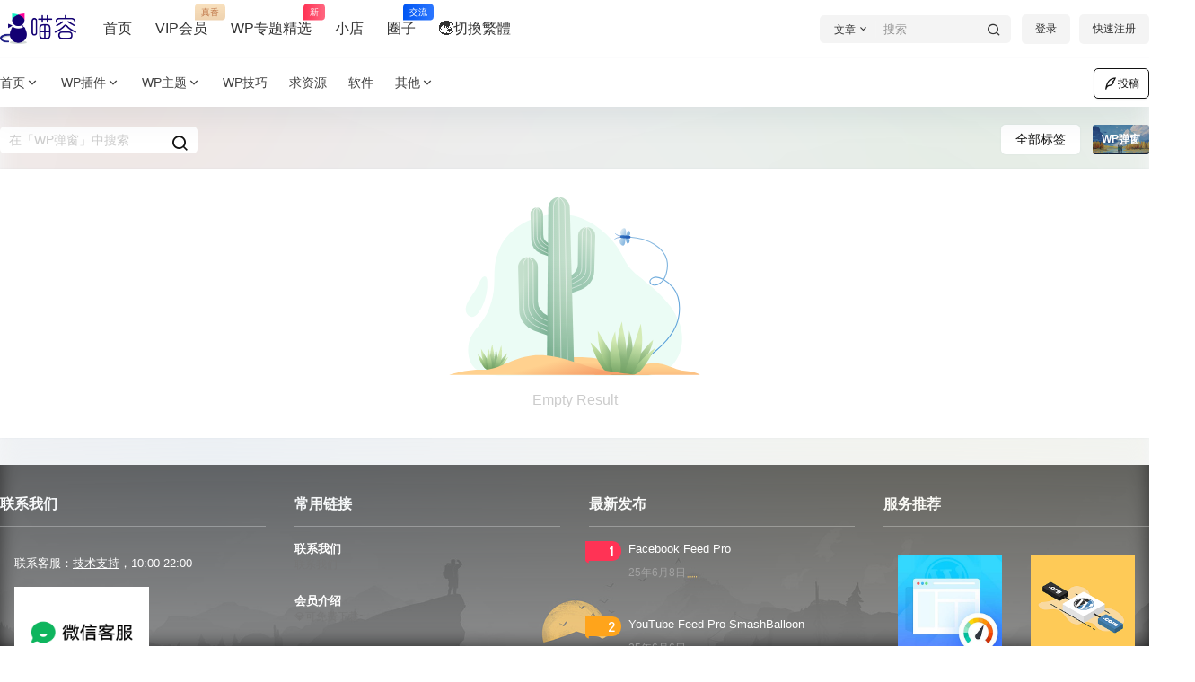

--- FILE ---
content_type: text/css
request_url: https://oss.miaoroom.com/wp-content/themes/b2/Assets/fontend/library/flickity.css?ver=5.9.41
body_size: 379
content:
/*! Flickity v2.2.0
https://flickity.metafizzy.co
---------------------------------------------- */

.flickity-enabled {
  position: relative;
}

.flickity-enabled:focus { outline: none; }

.flickity-viewport {
  overflow: hidden;
  position: relative;
  height: 100%;
}

.flickity-slider {
  position: absolute;
  width: 100%;
  height: 100%;
}

/* draggable */

.flickity-enabled.is-draggable {
  -webkit-tap-highlight-color: transparent;
          tap-highlight-color: transparent;
  -webkit-user-select: none;
     -moz-user-select: none;
      -ms-user-select: none;
          user-select: none;
}

.flickity-enabled.is-draggable .flickity-viewport {
  cursor: move;
  cursor: -webkit-grab;
  cursor: grab;
}

.flickity-enabled.is-draggable .flickity-viewport.is-pointer-down {
  cursor: -webkit-grabbing;
  cursor: grabbing;
}

/* ---- flickity-button ---- */

.flickity-button {
  position: absolute;
  background:none;
  border: none;
  color: #fff;
}

.flickity-button:hover {
  background: none;
  cursor: pointer;
}

.flickity-button:focus {
  outline: none;
}

.flickity-button:active {
  opacity: 0.6;
}

.flickity-button:disabled {
  opacity: 0.3;
  cursor: auto;
  /* prevent disabled button from capturing pointer up event. #716 */
  pointer-events: none;
}

.flickity-button-icon {
  fill: currentColor;
}

/* ---- previous/next buttons ---- */

.flickity-prev-next-button {
  top: 50%;
  width: 44px;
  height: 44px;
  border-radius: 50%;
  /* vertically center */
  transform: translateY(-50%);
  margin-top:-22px
}

.flickity-prev-next-button.previous { left: 50px; }
.flickity-prev-next-button.next { right: 50px; }
/* right to left */
.flickity-rtl .flickity-prev-next-button.previous {
  left: auto;
  right: 60px;
}
.flickity-rtl .flickity-prev-next-button.next {
  right: auto;
  left: 60px;
}

.flickity-prev-next-button .flickity-button-icon {
  position: absolute;
  left: 20%;
  top: 20%;
  width: 60%;
  height: 60%;
}

/* ---- page dots ---- */

.flickity-page-dots {
  position: absolute;
  width: 100%;
  bottom: 20px;
  padding: 0;
  margin: 0;
  list-style: none;
  text-align: center;
  line-height: 1;
}

.flickity-rtl .flickity-page-dots { direction: rtl; }

.flickity-page-dots .dot {
  display: inline-block;
  width: 8px;
  height: 8px;
  margin: 0 5px;
  background: #fff;
  border-radius: 50%;
  opacity: 0.5;
  cursor: pointer;
}

.flickity-page-dots .dot.is-selected {
  opacity: 1;
}

.flickity-enabled.is-fade .flickity-slider > * {
  pointer-events: none;
  z-index: 0;
}

.flickity-enabled.is-fade .flickity-slider > .is-selected {
  pointer-events: auto;
  z-index: 1;
}

--- FILE ---
content_type: application/javascript
request_url: https://at.alicdn.com/t/font_3126425_hp43jbac43s.js
body_size: 9707
content:
!function(c){var l,a,t,h,i,e='<svg><symbol id="icon-git-pull-request" viewBox="0 0 1024 1024"><path d="M260.352 431.658667C163.669333 431.658667 85.333333 353.706667 85.333333 259.285333 85.333333 164.906667 163.669333 85.333333 260.352 85.333333c96.64 0 174.976 77.866667 174.976 173.994667 0 96.085333-80 172.288-174.976 172.288z m0-246.912c-41.685333 0-75.008 33.152-75.008 74.581333 0 41.386667 33.322667 74.538667 75.008 74.538667 41.642667 0 74.965333-33.109333 74.965333-74.538667 0-41.429333-34.986667-74.581333-74.965333-74.581333zM765.354667 933.717333c-96.682667 0-175.018667-77.909333-175.018667-173.994666 0-96.128 78.336-172.330667 174.976-172.330667 96.682667 0 175.018667 77.866667 175.018667 173.994667 0 96.085333-80 172.330667-175.018667 172.330666z m0-246.912c-41.685333 0-75.008 33.152-75.008 74.581334 0 41.386667 33.28 74.538667 75.008 74.538666 41.642667 0 74.965333-33.109333 74.965333-74.538666 0-41.429333-34.986667-74.581333-75.008-74.581334z" fill="#172B4D" ></path><path d="M260.352 938.666667a48.981333 48.981333 0 0 1-50.005333-49.706667V386.901333c0-28.16 21.674667-49.706667 50.005333-49.706666 28.330667 0 49.962667 21.546667 49.962667 49.706666v502.058667c0 26.496-23.296 49.706667-49.962667 49.706667zM765.354667 686.805333a48.981333 48.981333 0 0 1-50.005334-49.706666V358.741333c0-28.16-21.674667-49.706667-50.005333-49.706666H383.658667A48.981333 48.981333 0 0 1 333.653333 259.328c0-28.16 21.674667-49.706667 50.005334-49.706667h281.685333a148.906667 148.906667 0 0 1 149.973333 149.12v280.021334c0 26.496-23.338667 48.042667-50.005333 48.042666z" fill="#172B4D" ></path></symbol><symbol id="icon-Home" viewBox="0 0 1024 1024"><path d="M938.666667 511.829333v213.76a213.418667 213.418667 0 0 1-213.333334 213.333334H298.666667a213.418667 213.418667 0 0 1-213.333334-213.333334v-213.76a214.101333 214.101333 0 0 1 68.266667-156.586666l242.346667-224.426667a170.026667 170.026667 0 0 1 232.106666 0l242.346667 224.426667a214.101333 214.101333 0 0 1 68.266667 156.586666z" fill="#D9534F" ></path><path d="M660.053333 640.298667a32.213333 32.213333 0 0 1-32 32H395.946667a32 32 0 1 1 0-64h232.106666a31.957333 31.957333 0 0 1 32 32z" fill="#ffffff" ></path></symbol><symbol id="icon-kefu" viewBox="0 0 1024 1024"><path d="M781.866667 514.986667a42.666667 42.666667 0 0 1-42.666667-42.666667 225.706667 225.706667 0 1 0-451.2 0 42.666667 42.666667 0 0 1-85.333333 0 311.04 311.04 0 1 1 621.866666 0 42.666667 42.666667 0 0 1-42.666666 42.666667z" fill="#FC455D" ></path><path d="M426.508497 737.327843m-30.16989 30.169889a42.666667 42.666667 0 1 0 60.339779-60.339778 42.666667 42.666667 0 1 0-60.339779 60.339778Z" fill="#FF9B57" ></path><path d="M784 837.333333a94.506667 94.506667 0 0 1-94.293333-94.293333V661.333333a94.293333 94.293333 0 1 1 188.586666 0v82.56a94.506667 94.506667 0 0 1-94.293333 93.44z m0-207.36A30.293333 30.293333 0 0 0 753.706667 661.333333v82.56a30.293333 30.293333 0 0 0 60.586666 0V661.333333a30.293333 30.293333 0 0 0-30.293333-31.36zM245.333333 837.333333a94.506667 94.506667 0 0 1-94.293333-94.293333V661.333333a94.293333 94.293333 0 1 1 188.586667 0v82.56a94.506667 94.506667 0 0 1-94.293334 93.44z m0-207.36A30.293333 30.293333 0 0 0 215.04 661.333333v82.56a30.293333 30.293333 0 0 0 60.586667 0V661.333333a30.293333 30.293333 0 0 0-30.293334-31.36z" fill="#FD8F9E" ></path></symbol><symbol id="icon-VIP" viewBox="0 0 1024 1024"><path d="M510.955102 831.738776c-23.510204 0-45.453061-9.926531-61.64898-27.167347L138.971429 468.114286c-28.734694-31.346939-29.779592-79.412245-1.567347-111.804082l117.55102-135.314286c15.673469-18.285714 38.661224-28.734694 63.216327-28.734694H705.306122c24.032653 0 47.020408 10.44898 62.693878 28.734694l118.073469 135.314286c28.212245 32.391837 27.689796 80.457143-1.567347 111.804082L572.081633 804.571429c-15.673469 17.240816-38.138776 27.167347-61.126531 27.167347z" fill="#F2CB51" ></path><path d="M506.77551 642.612245c-5.22449 0-10.971429-2.089796-15.15102-6.269388l-203.755102-208.979592c-7.836735-8.359184-7.836735-21.420408 0.522449-29.779592 8.359184-7.836735 21.420408-7.836735 29.779592 0.522449l189.12653 193.828572 199.053061-194.351021c8.359184-7.836735 21.420408-7.836735 29.779592 0.522449 7.836735 8.359184 7.836735 21.420408-0.522449 29.779592l-214.204081 208.979592c-4.179592 3.657143-9.404082 5.746939-14.628572 5.746939z" fill="#FFF7E1" ></path></symbol><symbol id="icon-planet" viewBox="0 0 1025 1024"><path d="M916.32448 473.6c104.533333 72.533333 115.2 134.4 104.533333 172.8-10.666667 38.4-49.066667 85.333333-177.066666 96C769.12448 853.333333 647.52448 917.333333 513.12448 917.333333c-211.2 0-384-160-403.2-366.933333-106.666667-72.533333-117.333333-134.4-106.666667-172.8 10.666667-38.4 49.066667-85.333333 177.066667-96C254.991147 172.8 378.72448 106.666667 513.12448 106.666667c211.2 0 384 162.133333 403.2 366.933333z m23.466667 151.466667c2.133333-6.4-4.266667-21.333333-27.733334-44.8-4.266667 19.2-21.333333 34.133333-42.666666 34.133333h-6.4c-23.466667-4.266667-38.4-25.6-34.133334-49.066667 2.133333-17.066667 4.266667-36.266667 4.266667-53.333333 0-177.066667-142.933333-320-320-320-113.066667 0-213.333333 57.6-270.933333 151.466667-12.8 19.2-23.466667 40.533333-29.866667 64-8.533333 21.333333-32 34.133333-53.333333 25.6-21.333333-8.533333-34.133333-32-25.6-53.333334 0-2.133333 2.133333-2.133333 2.133333-4.266666-29.866667 8.533333-42.666667 19.2-44.8 25.6-2.133333 10.666667 14.933333 44.8 87.466667 91.733333 76.8 49.066667 189.866667 96 309.333333 128 121.6 32 243.2 46.933333 334.933333 42.666667 81.066667-8.533333 115.2-29.866667 117.333334-38.4zM513.12448 832c83.2 0 160-32 219.733333-87.466667-83.2-4.266667-174.933333-19.2-270.933333-44.8-93.866667-25.6-181.333333-57.6-253.866667-93.866666C248.591147 738.133333 368.057813 832 513.12448 832z m130.133333-541.866667c-21.333333-12.8-46.933333-4.266667-57.6 14.933334-12.8 21.333333-4.266667 46.933333 14.933334 57.6 51.2 29.866667 85.333333 87.466667 85.333333 147.2 0 23.466667 19.2 42.666667 42.666667 42.666666s42.666667-19.2 42.666666-42.666666c-2.133333-89.6-51.2-172.8-128-219.733334" fill="#FFAD60" ></path></symbol><symbol id="icon-apple" viewBox="0 0 1024 1024"><path d="M901.957085 349.126786c-60.072164-87.975001-153.76426-100.09183-187.170868-101.49977-79.698013-8.106329-155.59885 46.931378-196.0025 46.931377-40.40365 0-102.779718-45.822091-168.86763-44.627473-86.908379 1.279947-166.990375 50.515229-211.788509 128.421315-90.32157 156.665472-23.12437 388.762468 64.850631 515.818508 43.048873 62.248073 94.332069 132.133161 161.6146 129.615933 64.850631-2.559893 89.425607-41.982251 167.673013-41.982251 78.418066 0 100.433149 41.982251 169.03829 40.702304 69.799758-1.279947 114.000583-63.400025 156.665473-125.818758 49.405941-72.188992 69.714429-141.98875 70.909045-145.572601-1.578601-0.725303-135.973001-52.221824-137.380942-207.095371-1.279947-129.573268 105.68093-191.778676 110.502062-194.893213zM715.852839 0.042665c-51.496521 2.133244-113.829924 34.302571-150.820382 77.479438-33.107954 38.3984-58.706887 99.622516-50.899213 158.414733 57.51227 4.479813 112.720637-29.182784 148.473814-72.530311 35.710512-43.176868 59.816174-103.377026 53.245781-163.36386z" fill="#96CEB4" ></path></symbol><symbol id="icon-chip" viewBox="0 0 1024 1024"><path d="M960 341.333333h-64v128h64c23.466667 0 42.666667 19.2 42.666667 42.666667s-19.2 42.666667-42.666667 42.666667h-64v128h64c23.466667 0 42.666667 19.2 42.666667 42.666666s-19.2 42.666667-42.666667 42.666667h-64v85.333333c0 23.466667-19.2 42.666667-42.666667 42.666667H170.666667c-23.466667 0-42.666667-19.2-42.666667-42.666667v-85.333333H64c-23.466667 0-42.666667-19.2-42.666667-42.666667s19.2-42.666667 42.666667-42.666666h64v-128H64c-23.466667 0-42.666667-19.2-42.666667-42.666667s19.2-42.666667 42.666667-42.666667h64v-128H64c-23.466667 0-42.666667-19.2-42.666667-42.666666s19.2-42.666667 42.666667-42.666667h64V170.666667c0-23.466667 19.2-42.666667 42.666667-42.666667h682.666666c23.466667 0 42.666667 19.2 42.666667 42.666667v85.333333h64c23.466667 0 42.666667 19.2 42.666667 42.666667s-19.2 42.666667-42.666667 42.666666zM213.333333 810.666667h597.333334V213.333333H213.333333v597.333334z" fill="#2F32C0" ></path><path d="M384 682.666667c-23.466667 0-42.666667-19.2-42.666667-42.666667V384c0-23.466667 19.2-42.666667 42.666667-42.666667h256c23.466667 0 42.666667 19.2 42.666667 42.666667v256c0 23.466667-19.2 42.666667-42.666667 42.666667H384z m42.666667-85.333334h170.666666v-170.666666h-170.666666v170.666666z" fill="#2F32C0" ></path></symbol><symbol id="icon-machine" viewBox="0 0 1024 1024"><path d="M992 768l-160 45.712V992H192v-178.288L32 768V256l160-45.712V32h640v178.288L992 256v512zM192 296l-96 24v384l96 24V296z m576-200H256v832h512V96z m160 224l-96-24v432l96-24V320z" fill="#2F32C0" ></path><path d="M376 832v-64h272v64H376z" fill="#9093FC" ></path></symbol><symbol id="icon-download" viewBox="0 0 1024 1024"><path d="M917.333333 443.733333V426.666667c0-164.266667-134.4-298.666667-298.666666-298.666667-113.066667 0-215.466667 64-264.533334 162.133333-21.333333-8.533333-42.666667-12.8-66.133333-12.8C187.733333 277.333333 106.666667 358.4 106.666667 458.666667v17.066666c-64 38.4-106.666667 108.8-106.666667 185.6 0 117.333333 96 213.333333 213.333333 213.333334h106.666667c23.466667 0 42.666667-19.2 42.666667-42.666667s-19.2-42.666667-42.666667-42.666667h-106.666667c-70.4 0-128-57.6-128-128 0-53.333333 34.133333-102.4 85.333334-119.466666 21.333333-8.533333 34.133333-32 25.6-53.333334-2.133333-10.666667-4.266667-19.2-4.266667-29.866666C192 405.333333 234.666667 362.666667 288 362.666667c21.333333 0 42.666667 6.4 59.733333 21.333333 10.666667 8.533333 25.6 10.666667 38.4 8.533333 12.8-4.266667 23.466667-14.933333 27.733334-27.733333 27.733333-89.6 110.933333-149.333333 204.8-149.333333 117.333333 0 213.333333 96 213.333333 213.333333 0 10.666667 0 21.333333-2.133333 32-2.133333 19.2 6.4 36.266667 23.466666 44.8 51.2 25.6 85.333333 76.8 85.333334 134.4 0 76.8-57.6 140.8-132.266667 149.333333H704c-23.466667 0-42.666667 19.2-42.666667 42.666667s19.2 42.666667 42.666667 42.666667h106.666667c4.266667 0 10.666667 0 14.933333-2.133334C938.666667 853.333333 1024 755.2 1024 640c0-78.933333-40.533333-153.6-106.666667-196.266667" fill="#2F32C0" ></path><path d="M512 448c-23.466667 0-42.666667 19.2-42.666667 42.666667v196.266666l-34.133333-34.133333c-17.066667-17.066667-42.666667-17.066667-59.733333 0s-17.066667 42.666667 0 59.733333l106.666666 106.666667c2.133333 2.133333 4.266667 4.266667 6.4 4.266667 2.133333 0 2.133333 2.133333 4.266667 2.133333s2.133333 2.133333 4.266667 2.133333 2.133333 0 4.266666 2.133334h25.6c2.133333 0 2.133333 0 4.266667-2.133334 2.133333 0 2.133333-2.133333 4.266667-2.133333s2.133333-2.133333 4.266666-2.133333c2.133333-2.133333 4.266667-2.133333 6.4-4.266667l106.666667-106.666667c17.066667-17.066667 17.066667-42.666667 0-59.733333s-42.666667-17.066667-59.733333 0L554.666667 686.933333V490.666667c0-23.466667-19.2-42.666667-42.666667-42.666667" fill="#2F32C0" ></path></symbol><symbol id="icon-bell" viewBox="0 0 1024 1024"><path d="M511.543704 1024a213.155349 213.155349 0 0 1-106.577674-28.562817 42.63107 42.63107 0 1 1 42.63107-73.75175 127.893209 127.893209 0 0 0 188.855639-85.26214 85.262139 85.262139 0 0 1 85.262139-69.062333h120.645927l-29.415438-117.661752a42.63107 42.63107 0 0 1 0-10.231457V396.044343A305.238459 305.238459 0 0 0 531.580307 86.116466a298.417488 298.417488 0 0 0-318.454091 298.417488v255.786418a42.63107 42.63107 0 0 1 0 10.231457L182.431846 768.213582h329.111858a42.63107 42.63107 0 0 1 0 85.262139H182.431846a85.262139 85.262139 0 0 1-82.704275-106.151364l28.136506-112.546024V384.533954a383.679628 383.679628 0 0 1 409.258269-383.679627 390.500599 390.500599 0 0 1 358.100986 394.337395v238.73399l28.136506 112.546024A85.262139 85.262139 0 0 1 840.655563 853.475721h-120.645928a213.155349 213.155349 0 0 1-208.465931 170.524279z" fill="#2F32C0" ></path></symbol><symbol id="icon-a-chilunshezhishedingpeizhicanshu" viewBox="0 0 1024 1024"><path d="M606.669077 984.206326h-220.045253c-29.788087 0-53.93266-24.148888-53.93266-53.93266v-69.215018a385.618519 385.618519 0 0 1-40.039607-21.663671l-57.906418 37.968592a53.924031 53.924031 0 0 1-74.673004-15.532606L39.418303 677.808413a53.93266 53.93266 0 0 1 15.532606-74.673004l57.884845-37.94702a389.272996 389.272996 0 0 1-3.999646-55.593786c0-7.675696 0.232989-15.398853 0.703282-23.139268l-60.883501-32.959327a53.936975 53.936975 0 0 1-21.754278-73.1068l104.763113-193.506069c14.177818-26.194014 46.90847-35.93641 73.102485-21.754278l60.853299 32.946383a383.750292 383.750292 0 0 1 67.074971-39.966258V88.919855c0-29.788087 24.148888-53.93266 53.93266-53.93266h220.045252c29.783772 0 53.93266 24.144573 53.93266 53.93266v69.219333a385.579688 385.579688 0 0 1 40.039607 21.659357l57.910733-37.968593a53.915402 53.915402 0 0 1 74.668689 15.532606l120.649518 184.018236a53.924031 53.924031 0 0 1-15.532606 74.673004l-57.880531 37.947019c2.662116 18.406138 4.003961 36.997805 4.003961 55.593786 0 7.680011-0.237304 15.403168-0.698967 23.139269l60.874872 32.963642c26.194014 14.177818 35.932095 46.90847 21.749963 73.102484l-104.763114 193.510384c-14.182132 26.194014-46.912785 35.93641-73.102484 21.749964l-60.848985-32.937755a384.220585 384.220585 0 0 1-67.083599 39.970573v69.180502c0.008629 29.783772-24.135944 53.93266-53.924031 53.93266z m-166.108278-107.86532h112.179932v-51.499218a53.928345 53.928345 0 0 1 36.165085-50.921061 278.150143 278.150143 0 0 0 96.250382-57.349833 53.924031 53.924031 0 0 1 62.005301-7.567831l45.303434 24.524259 53.410592-98.653621-45.294805-24.524259a53.93266 53.93266 0 0 1-27.57469-55.977787 283.25433 283.25433 0 0 0 3.607016-44.781366c0-22.824302-2.795869-45.639974-8.322888-67.817084a53.941289 53.941289 0 0 1 22.763897-58.135093l43.055521-28.226197-61.504805-93.812626-43.124555 28.273657a53.941289 53.941289 0 0 1-62.441077-2.342834 278.784392 278.784392 0 0 0-78.133323-42.265947 53.928345 53.928345 0 0 1-36.156455-50.916746V142.852515h-112.179933v51.503533a53.93266 53.93266 0 0 1-36.16077 50.921061A278.076795 278.076795 0 0 0 308.16259 302.626942a53.941289 53.941289 0 0 1-62.0053 7.567831l-45.303435-24.528574-53.419221 98.649307 45.29912 24.524259a53.93266 53.93266 0 0 1 27.57469 55.969157 283.651275 283.651275 0 0 0-3.607016 44.789996c0 22.819987 2.795869 45.639974 8.318573 67.834342a53.941289 53.941289 0 0 1-22.768211 58.122149l-43.055521 28.221883 61.50912 93.816941 43.124555-28.273658a53.928345 53.928345 0 0 1 62.441076 2.342835 278.616122 278.616122 0 0 0 78.129009 42.265947 53.93266 53.93266 0 0 1 36.156455 50.92106v51.490589z" fill="#2F32C0" ></path><path d="M501.215625 697.530508c-103.490303 0-187.685657-84.195354-187.685657-187.685657s84.195354-187.685657 187.685657-187.685657 187.685657 84.195354 187.685657 187.685657c0 29.788087-24.148888 53.93266-53.93266 53.93266s-53.93266-24.144573-53.93266-53.93266c0-44.013365-35.806972-79.820337-79.820337-79.820337s-79.820337 35.806972-79.820337 79.820337 35.806972 79.820337 79.820337 79.820337c29.783772 0 53.93266 24.148888 53.93266 53.93266s-24.148888 53.93266-53.93266 53.93266z" fill="#B0A7F7" ></path></symbol><symbol id="icon-nlpziranyuyanchuli" viewBox="0 0 1024 1024"><path d="M695.296 409.6c-14.848 0-29.696 12.8-29.696 29.696v38.4c-2.048 16.896-14.848 29.696-31.744 29.696s-34.304-12.8-34.304-31.744V360.448c0-14.848-12.8-29.696-29.696-29.696-14.848 0-29.696 12.8-29.696 29.696v72.704c0 16.896-14.848 34.304-34.304 34.304-16.896 0-31.744-12.8-34.304-31.744V341.504c0-14.848-12.8-29.696-29.696-29.696-14.848 0-29.696 12.8-29.696 29.696v132.096c0 16.896-14.848 34.304-34.304 34.304-16.896 0-31.744-12.8-31.744-34.304v-34.304c0-14.848-12.8-29.696-29.696-29.696S286.72 422.4 286.72 439.296v147.456c0 14.848 12.8 29.696 29.696 29.696s29.696-12.8 29.696-29.696v-14.848c0-16.896 14.848-34.304 34.304-34.304 16.896 0 34.304 14.848 34.304 34.304v55.296c0 14.848 12.8 29.696 29.696 29.696s29.696-12.8 29.696-29.696v-96.256c0-16.896 14.848-31.744 34.304-31.744 16.896 0 34.304 14.848 34.304 34.304v115.2c0 14.848 12.8 29.696 29.696 29.696 14.848 0 29.696-12.8 29.696-29.696v-74.752c0-16.896 12.8-31.744 34.304-31.744 16.896 0 32.256 12.8 32.256 29.696v14.848c0 14.848 12.8 29.696 29.696 29.696 14.848 0 29.696-12.8 29.696-29.696V439.296c-5.12-16.896-17.408-29.696-32.768-29.696zM253.952 469.504c-14.848 0-29.696 12.8-29.696 29.696v29.696c0 14.848 12.8 29.696 29.696 29.696 14.848 0 29.696-12.8 29.696-29.696v-29.696c-4.096-16.896-16.896-29.696-29.696-29.696z m516.096 0c-14.848 0-29.696 12.8-29.696 29.696v29.696c0 14.848 12.8 29.696 29.696 29.696s29.696-12.8 29.696-29.696v-29.696c0-16.896-12.288-29.696-29.696-29.696z" fill="#2F32C0" ></path><path d="M891.904 637.952V377.856c27.648-12.8 45.056-40.448 45.056-70.144 0-42.496-34.304-76.8-76.8-76.8-14.848 0-31.744 4.096-45.056 14.848L588.8 117.76v-2.048c0-42.496-34.304-76.8-76.8-76.8s-76.8 34.304-76.8 76.8v2.048L208.896 249.856c-14.848-10.752-29.696-14.848-47.104-14.848-42.496-2.048-76.8 31.744-76.8 74.752 0 32.256 18.944 59.904 49.152 72.704V640c-29.696 8.704-49.152 36.352-49.152 66.048 0 42.496 34.304 76.8 76.8 76.8 14.848 0 32.256-4.096 45.056-12.8l230.4 132.096c0 42.496 34.304 76.8 76.8 76.8s76.8-34.304 76.8-76.8l228.352-132.096c12.8 8.704 27.648 12.8 42.496 12.8 42.496 0 76.8-34.304 76.8-76.8-2.048-27.648-18.944-55.296-46.592-68.096z m-49.152-4.608c-8.704 2.048-16.896 6.656-25.6 10.752l-57.344-31.744c-2.048 0-6.144-2.048-8.704-2.048-12.8 0-25.6 10.752-25.6 25.6 0 8.704 4.096 14.848 10.752 19.456l51.2 29.696c-2.048 8.704-4.096 14.848-4.096 25.6s2.048 14.848 4.096 25.6L571.904 860.16c-8.704-10.752-19.456-19.456-36.352-27.648V768c-2.048-12.8-10.752-23.552-25.6-23.552s-23.552 8.704-25.6 23.552v61.952c-14.848 4.096-29.696 12.8-38.4 27.648l-217.6-125.952c2.048-8.704 4.096-14.848 4.096-23.552 0-6.144 0-10.752-2.048-14.848l51.2-31.744 2.048-2.048c6.144-4.096 10.752-10.752 10.752-19.456 0-12.8-10.752-25.6-25.6-25.6-4.096 0-8.704 2.048-12.8 4.096L204.8 650.24c-8.704-6.656-16.896-10.752-29.696-14.848V381.952c10.752-4.096 19.456-8.704 27.648-14.848L256 396.8c2.048 2.048 6.144 2.048 8.704 2.048 12.8 0 25.6-10.752 25.6-25.6 0-6.144-4.096-12.8-8.704-19.456l-47.104-29.696c2.048-4.096 2.048-10.752 2.048-14.848 0-6.144 0-12.8-2.048-19.456L452.096 163.84c8.704 10.752 23.552 18.944 36.352 25.6v64c0 12.8 10.752 25.6 25.6 25.6s25.6-10.752 25.6-25.6V189.952c12.8-4.096 25.6-12.8 34.304-25.6l215.552 123.904c-2.048 8.704-2.048 14.848-2.048 19.456v10.752l-51.2 32.256c-6.144 4.096-10.752 10.752-10.752 19.456 0 12.8 10.752 25.6 25.6 25.6 4.096 0 6.656 0 10.752-2.048l49.152-29.696c8.704 8.704 23.552 14.848 36.352 19.456v251.904h-4.608z" fill="#2F32C0" ></path></symbol><symbol id="icon-gou" viewBox="0 0 1024 1024"><path d="M514 912c-219.9 0-398.8-178.9-398.8-398.9 0-219.9 178.9-398.8 398.8-398.8s398.8 178.9 398.8 398.8c0 220-178.9 398.9-398.8 398.9z m0-701.5c-166.9 0-302.7 135.8-302.7 302.7S347.1 815.9 514 815.9c166.9 0 302.7-135.8 302.7-302.7S680.9 210.5 514 210.5z" fill="#BDD2EF" ></path><path d="M239.4 486.2l59.7-38.8c57.1-37.1 134.1-20.7 169.7 37.3 25.8 41.9 36.4 83.5 36.4 83.5s137.1-308.8 327.7-366.7c0 0-59.5 135.9 27.3 234 0 0-197.8 55.1-344.1 286.2-4.9 7.8-16.3 7.6-20.8-0.4-29.1-50.5-120.7-192.4-255.9-235.1z" fill="#2867CE" ></path></symbol><symbol id="icon-huiyijieshao" viewBox="0 0 1024 1024"><path d="M787.2 320c35.84 0 64-28.16 64-64s-28.16-64-64-64H394.24c12.8 16.64 19.2 35.84 19.2 57.6 0 28.16-11.52 52.48-29.44 70.4h403.2z m-471.04-11.52c32 0 57.6-25.6 57.6-57.6s-24.32-57.6-56.32-57.6V153.6h469.76c56.32 0 102.4 46.08 102.4 102.4s-46.08 102.4-102.4 102.4H320c-16.64 0-30.72-12.8-32-29.44l-1.28-20.48h29.44z" fill="#0093CB" ></path><path d="M789.76 810.24c0 3.84-1.28 7.68-3.84 10.24l-71.68 71.68c-5.12 5.12-12.8 5.12-17.92 0l-78.08-78.08h-12.8c0 2.56-1.28 5.12-3.84 6.4l-71.68 71.68c-5.12 5.12-12.8 5.12-17.92 0l-78.08-78.08h-23.04c0 2.56-1.28 5.12-3.84 6.4l-71.68 71.68c-5.12 5.12-12.8 5.12-17.92 0l-79.36-79.36c-3.84-1.28-5.12-3.84-6.4-7.68-1.28-2.56-1.28-6.4 0-8.96V256c0-42.24 34.56-76.8 76.8-76.8h409.6c42.24 0 76.8 34.56 76.8 76.8v545.28c-1.28 2.56-2.56 6.4-5.12 8.96z" fill="#E6F7FF" ></path><path d="M768 801.28V256c0-28.16-23.04-51.2-51.2-51.2H307.2c-28.16 0-51.2 23.04-51.2 51.2v538.88l70.4 70.4 60.16-60.16 14.08-16.64h43.52l76.8 76.8 60.16-60.16 12.8-16.64h34.56l76.8 76.8 58.88-58.88 3.84-5.12z m35.84 37.12l-71.68 71.68c-15.36 15.36-39.68 15.36-53.76 0L613.12 844.8l-65.28 65.28c-15.36 15.36-39.68 15.36-53.76 0l-70.4-70.4-70.4 70.4c-15.36 15.36-39.68 15.36-53.76 0l-76.8-76.8c-6.4-5.12-12.8-11.52-15.36-19.2-2.56-7.68-3.84-14.08-2.56-21.76V256c0-56.32 46.08-102.4 102.4-102.4h409.6c56.32 0 102.4 46.08 102.4 102.4v545.28c0 6.4-1.28 12.8-3.84 17.92-2.56 6.4-5.12 14.08-11.52 19.2z" fill="#0093CB" ></path><path d="M323.84 192h450.56c38.4 0 70.4 32 70.4 70.4S812.8 332.8 774.4 332.8H320c-6.4 0-11.52-3.84-12.8-10.24h16.64c35.84 0 65.28-29.44 65.28-65.28S360.96 192 323.84 192z" fill="#FFFFFF" ></path><path d="M401.92 257.28c0 25.6-12.8 48.64-32 62.72h403.2c33.28 0 58.88-25.6 58.88-57.6S806.4 204.8 774.4 204.8H382.72c11.52 14.08 19.2 32 19.2 52.48zM323.84 179.2h450.56c46.08 0 83.2 37.12 83.2 83.2S820.48 345.6 774.4 345.6H320c-11.52 0-23.04-8.96-25.6-20.48l-3.84-15.36h33.28c29.44 0 52.48-23.04 52.48-52.48S353.28 204.8 323.84 204.8v-25.6zM358.4 473.6h307.2c7.68 0 12.8 5.12 12.8 12.8s-5.12 12.8-12.8 12.8H358.4c-7.68 0-12.8-5.12-12.8-12.8s5.12-12.8 12.8-12.8z m0 89.6h307.2c7.68 0 12.8 5.12 12.8 12.8s-5.12 12.8-12.8 12.8H358.4c-7.68 0-12.8-5.12-12.8-12.8s5.12-12.8 12.8-12.8z m0 89.6h128c7.68 0 12.8 5.12 12.8 12.8s-5.12 12.8-12.8 12.8H358.4c-7.68 0-12.8-5.12-12.8-12.8s5.12-12.8 12.8-12.8z" fill="#0093CB" ></path></symbol><symbol id="icon-filter" viewBox="0 0 1024 1024"><path d="M618.956403 895.047442c0 59.074481-47.88986 106.956403-106.956403 106.956403s-106.956403-47.881922-106.956403-106.956403V424.451969h213.904868v470.595473z" fill="#A384E2" ></path><path d="M447.829333 937.833178a42.785736 42.785736 0 0 1-42.785736-42.785736V595.586977a42.785736 42.785736 0 1 1 85.563535 0v299.468403a42.785736 42.785736 0 0 1-42.785737 42.785736z" fill="#CDBDFF" ></path><path d="M1003.988341 103.590698c0 47.254822-38.308713 85.563535-85.563535 85.563535h-21.392868L753.949767 503.96676a265.755783 265.755783 0 1 1-483.87572 0L126.968062 189.154233H105.575194c-47.254822 0-85.563535-38.308713-85.563535-85.563535S58.320372 18.027163 105.575194 18.027163h812.849612c47.254822 0 85.563535 38.308713 85.563535 85.563535z" fill="#B69CF7" ></path><path d="M687.016682 146.376434v42.777799l-104.066977 228.955286a193.281984 193.281984 0 0 1-351.906728 0L126.960124 189.154233v-42.785737h560.04862z" fill="#CDBDFF" ></path><path d="M20.011659 103.590698h983.976682c0 47.254822-38.308713 85.563535-85.563535 85.563535H105.575194c-47.254822 0-85.563535-38.308713-85.563535-85.563535z" fill="#A384E2" ></path><path d="M918.424806 1.984496H105.575194C49.548899 1.984496 3.968992 47.564403 3.968992 103.590698c0 56.026295 45.579907 101.606202 101.606202 101.606201h11.057612l138.819473 305.406016c27.655938 60.836713 75.553736 108.62338 133.548651 136.819101v247.625426c0 67.82214 55.168992 122.99907 122.99907 122.99907 67.82214 0 122.99907-55.17693 122.99907-122.99907V647.429953c57.994915-28.203659 105.892713-75.990326 133.540713-136.827038l138.827411-305.406016h11.057612c56.026295 0 101.606202-45.579907 101.606202-101.606201 0-56.026295-45.579907-101.606202-101.606202-101.606202zM602.913736 895.047442c0 50.128372-40.785364 90.913736-90.913736 90.913736-50.128372 0-90.913736-40.785364-90.913736-90.913736V660.662574a280.647442 280.647442 0 0 0 181.827472 0v234.384868z m136.414264-397.724775C698.907783 586.251907 609.676899 643.707039 512 643.707039c-97.676899 0-186.915721-57.455132-227.335938-146.376434L151.877457 205.196899h720.237148L739.328 497.322667z m-120.371597-377.689303h367.115907c-7.255318 30.624744-34.831876 53.478202-67.647504 53.478202H105.575194c-38.332527 0-69.520868-31.188341-69.520868-69.520868 0-38.340465 31.188341-69.520868 69.520868-69.520869h812.849612c32.815628 0 60.392186 22.853457 67.647504 53.478202H618.964341a16.034729 16.034729 0 1 0 0 32.085333z m-69.520868-16.042666a16.034729 16.034729 0 0 1-16.042667 16.042666h-2.143256a16.034729 16.034729 0 1 1 0-32.085333h2.143256a16.034729 16.034729 0 0 1 16.034729 16.042667z" fill="#4C4C4C" ></path></symbol><symbol id="icon-a-huangguanvip" viewBox="0 0 1024 1024"><path d="M107.816 557.724a408.092 260.164 0 1 0 816.184 0 408.092 260.164 0 1 0-816.184 0Z" fill="#FF7383" ></path><path d="M318 804C160.048 804 32 686.96 32 542.584c0-116.396 83.232-215.02 198.26-248.88M798.1 294.42c113.796 34.504 195.884 132.576 195.884 248.168 0 144.376-128.048 261.416-286 261.416" fill="#FF7383" ></path><path d="M924 880c0 41.8-45 76-100 76H224c-55 0-100-34.2-100-76s45-76 100-76h600c55 0 100 34.2 100 76z" fill="#FFFFFF" ></path><path d="M924 880c0 41.8-45 76-100 76H224c-55 0-100-34.2-100-76s45-76 100-76h600c55 0 100 34.2 100 76z" fill="#FFFFFF" ></path><path d="M333.5 578.016c-65.476-52.416-107.408-133.008-107.408-223.4 0-157.952 128.048-286 286-286 157.956 0 286 128.048 286 286 0 90.4-41.94 171-107.428 223.416" fill="#FF7383" ></path><path d="M378 360a30 30 0 0 1-30-30c0-99.78 81.332-136 136-136a30 30 0 0 1 0.168 60c-0.74 0.012-21.636 0.532-41.228 10.836C419.428 277.208 408 298.524 408 330a30 30 0 0 1-30 30z" fill="#FFFFFF" ></path><path d="M824 986H224c-71.68 0-130-47.556-130-106s58.32-106 130-106h600c71.684 0 130 47.556 130 106s-58.316 106-130 106z m-600-152c-37.288 0-70 21.496-70 46s32.712 46 70 46h600c37.288 0 70-21.496 70-46s-32.712-46-70-46H224z" fill="#6E6E96" ></path><path d="M986 494c-32-196.44-178.168-196.44-178.168-196.44s0.568 6.472 0.776 17.512C766.636 198.688 677.6 85.888 558 68.616c0 0-140.108-23.808-196.056 78.788 0 0 147.52-108.728 288.056 46.596 176.248 194.796-96 296.064-44 384.032 37.948 64.2 92.94 82.38 147.876 41.36 26.32-14.048 58.676-45.528 97.108-107.392 0 0 43.016-12.296 51.016 36.852s-60 177.148-312 177.148h-308s-184-32-158-214 58 122 170 126 72-38.296 24-89.148S210.184 321.12 226.092 297.56-51.088 357.448 70 670c0 0 104 140 260 140h400s302.524-30.408 256-316z" fill="#BF2028" opacity=".2" ></path><path d="M816.132 268.728c-37.52-132.624-159.572-230.112-304.04-230.112-144.712 0-266.924 97.812-304.228 230.768C84.136 311.652 2 419.756 2 542.584c0 160.688 141.756 291.416 316 291.416 16.568 0 30-13.428 30-30s-13.432-30-30-30c-141.16 0-256-103.812-256-231.416 0-86.456 52.552-163.936 134.492-203.744a322.344 322.344 0 0 0-0.4 15.772c0 96.496 43.248 186.464 118.66 246.824a30 30 0 0 0 37.496-46.844c-61.108-48.916-96.156-121.808-96.156-199.98 0-141.16 114.84-256 256-256s256 114.84 256 256c0 78.184-35.06 151.08-96.18 199.996a30.012 30.012 0 0 0-4.672 42.172 29.932 29.932 0 0 0 23.436 11.248 29.86 29.86 0 0 0 18.728-6.58c75.428-60.36 118.688-150.332 118.688-246.836 0-5.592-0.156-11.148-0.444-16.668 82.944 39.576 136.336 117.764 136.336 204.64 0 127.604-114.84 231.416-256 231.416-16.572 0-30 13.428-30 30s13.428 30 30 30c174.244 0 316-130.728 316-291.416 0-123.168-83.128-232.064-207.852-273.856z" fill="#6E6E96" ></path><path d="M141.036 454.768s-47.036 242.72 73.036 245.688c104.268 2.58 41.996-89.452 12.02-122.424s-50.016-162.496-85.056-123.264z" fill="#F4898C" ></path><path d="M707.984 880a111 77 0 1 0 222 0 111 77 0 1 0-222 0Z" fill="#6E6E96" opacity=".2" ></path></symbol></svg>',s=(s=document.getElementsByTagName("script"))[s.length-1].getAttribute("data-injectcss"),o=function(c,l){l.parentNode.insertBefore(c,l)};if(s&&!c.__iconfont__svg__cssinject__){c.__iconfont__svg__cssinject__=!0;try{document.write("<style>.svgfont {display: inline-block;width: 1em;height: 1em;fill: currentColor;vertical-align: -0.1em;font-size:16px;}</style>")}catch(c){console&&console.log(c)}}function p(){i||(i=!0,t())}function d(){try{h.documentElement.doScroll("left")}catch(c){return void setTimeout(d,50)}p()}l=function(){var c,l;(l=document.createElement("div")).innerHTML=e,e=null,(c=l.getElementsByTagName("svg")[0])&&(c.setAttribute("aria-hidden","true"),c.style.position="absolute",c.style.width=0,c.style.height=0,c.style.overflow="hidden",l=c,(c=document.body).firstChild?o(l,c.firstChild):c.appendChild(l))},document.addEventListener?~["complete","loaded","interactive"].indexOf(document.readyState)?setTimeout(l,0):(a=function(){document.removeEventListener("DOMContentLoaded",a,!1),l()},document.addEventListener("DOMContentLoaded",a,!1)):document.attachEvent&&(t=l,h=c.document,i=!1,d(),h.onreadystatechange=function(){"complete"==h.readyState&&(h.onreadystatechange=null,p())})}(window);